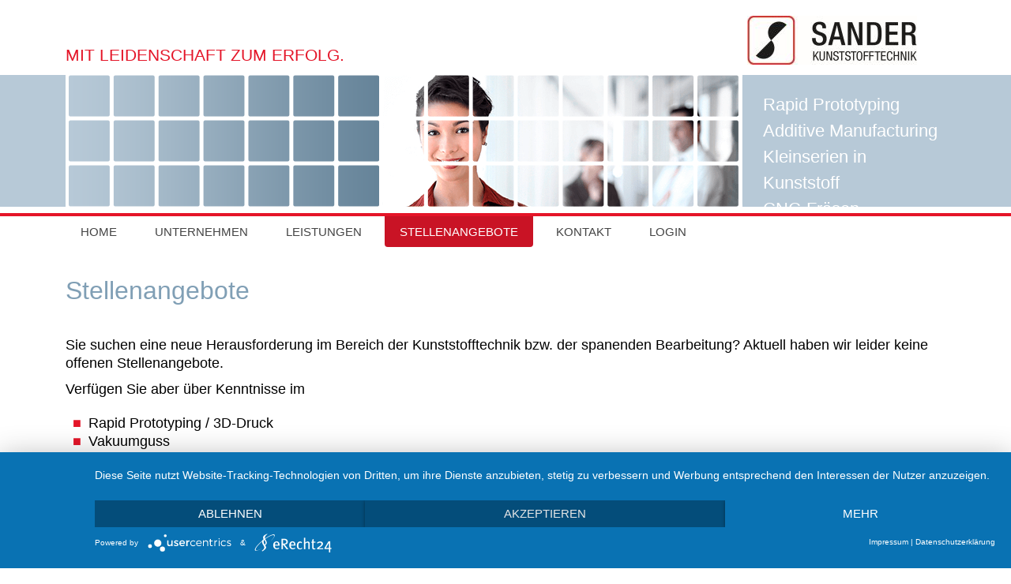

--- FILE ---
content_type: text/html; charset=utf-8
request_url: https://sander-kunststofftechnik.de/Aktuelles/Stellenangebote-FAKUMA_2020_verschoben.html
body_size: 4637
content:
<!DOCTYPE html>
<html lang="de">
<head>
	<meta name="keywords" content="" />
	<meta name="Description" content="" />

<meta charset="utf-8">
<meta name="viewport" content="width=device-width, minimum-scale=1.0, initial-scale=1.0, user-scalable=0, shrink-to-fit=no" />

<link rel="preconnect" href="//privacy-proxy.usercentrics.eu">
<link rel="preload" href="//privacy-proxy.usercentrics.eu/latest/uc-block.bundle.js" as="script">

<title>Stellenangebote :: michael sander kunststofftechnik gmbh</title>

<script type="application/javascript" src="https://app.usercentrics.eu/latest/main.js" id="0yT-Z1WPj"></script> 
<script type="application/javascript" src="https://privacy-proxy.usercentrics.eu/latest/uc-block.bundle.js"></script>

<link href="/tpl/scss/style.css?t=20221121" rel="stylesheet">
<link rel="icon" type="image/png" href="/tpl/images/favicon.png">

<script src="//use.typekit.net/kdd0fuk.js" type="text/plain" data-usercentrics="Adobe Typekit"></script>
<script type="text/plain" data-usercentrics="Adobe Typekit">try {Typekit.load();} catch (e) {}</script>	
	
<!-- Google ReCaptcha -->
<script type="text/plain" data-usercentrics="reCAPTCHA" src="https://www.google.com/recaptcha/api.js?onload=onloadCallback&render=explicit" async defer></script>
<!-- Google ReCaptcha ENDE -->

<style>
.btn-primary:not(:disabled):not(.disabled).active, .btn-primary:not(:disabled):not(.disabled):active, .show > .btn-primary.dropdown-toggle {
  color: #fff;
  background-color: #0062cc;
  border-color: #005cbf;
}
.btn:not(:disabled):not(.disabled).active, .btn:not(:disabled):not(.disabled):active {
  background-image: none;
}
.btn:not(:disabled):not(.disabled) {
  cursor: pointer;
}
.btn-group-lg > .btn, .btn-lg {
  padding: .5rem 1rem;
  font-size: 1.25rem;
  line-height: 1.5;
  border-radius: .3rem;
}
.btn-primary {
  color: #fff;
  background-color: #007bff;
  border-color: #007bff;
}
.btn-danger {
  color: #fff;
  background-color: #dc3545;
  border-color: #dc3545;
}
.btn {
  display: inline-block;
  font-weight: 400;
  text-align: center;
  white-space: nowrap;
  vertical-align: middle;
  -webkit-user-select: none;
  -moz-user-select: none;
  -ms-user-select: none;
  user-select: none;
  border: 1px solid transparent;
    border-top-color: transparent;
    border-right-color: transparent;
    border-bottom-color: transparent;
    border-left-color: transparent;
  padding: .375rem .75rem;
  font-size: 1rem;
  line-height: 1.5;
  border-radius: .25rem;
  transition: color .15s ease-in-out,background-color .15s ease-in-out,border-color .15s ease-in-out,box-shadow .15s ease-in-out;
}	
	
</style>
</head>
<body class="current-menu-3 ">
        <header>
            <div class="helper">
                <a id="mobiNav"></a>
                <a href="/" id="logo"><img src="/tpl/images/sander_Logo_2020_215x62px.jpg" alt="Sander Kunststofftechnik" /></a>



                <div id="slogan">

                    Mit Leidenschaft zum Erfolg.

                </div>

            </div>



        </header>



        <section id="headBanner">

            <div class="wrapper">

                <div class="helper">

                    <aside class="headText">

                        Rapid Prototyping<br />

                        Additive Manufacturing<br />

                        Kleinserien in Kunststoff<br />

                        CNC-Fräsen

                    </aside>

                    <div id="headImgWrapper">

                        <div class="element inhalt"><p><img alt="" src="/dateien/KopfBilder/Stellen.png" /></p>  </div>

                    </div>

                </div>

            </div>

        </section>



        <nav id="main">

            <div class="helper">

                <div class="element mainelement menu"><ul><li id="node47"><div class="element menuepunkte"><a href="/index.html">Home</a></div></li><li id="node1"><div class="element menuepunkte"><a href="/News.html">Unternehmen</a></div><ul><li id="node26"><div class="element menuepunkte"><a href="/News.html">News</a></div></li><li id="node11"><div class="element menuepunkte"><a href="/Philosophie.html">Philosophie</a></div></li><li id="node48"><div class="element menuepunkte"><a href="/Unternehmensleitbild.html">Unternehmensleitbild</a></div></li><li id="node12"><div class="element menuepunkte"><a href="/Historie.html">Historie</a></div></li><li id="node13"><div class="element menuepunkte"><a href="/Geheimhaltung.html">Geheimhaltung</a></div></li><li id="node14"><div class="element menuepunkte"><a href="/Umweltschutz.html">Umweltschutz</a></div></li><li id="node15"><div class="element menuepunkte"><a href="/Referenzen.html">Referenzen</a></div></li><li id="node16"><div class="element menuepunkte"><a href="/AGB.html">AGB</a></div></li></ul></li><li id="node2"><div class="element menuepunkte"><a href="/Leistungen.html">Leistungen</a></div><ul><li id="node50"><div class="element menuepunkte"><a href="/Leistungsspektrum.html">Leistungsspektrum</a></div></li><li id="node17"><div class="element menuepunkte"><a href="/Rapid_Prototyping.html">Rapid Prototyping</a></div><ul><li id="node56"><div class="element menuepunkte"><a href="/einfu_hrung.html">Einführung</a></div></li><li id="node57"><div class="element menuepunkte"><a href="/stereolithographie.html">Stereolithographie</a></div></li><li id="node58"><div class="element menuepunkte"><a href="/lasersintern_kunststoff.html">Lasersintern Kunststoff</a></div></li></ul></li><li id="node59"><div class="element menuepunkte"><a href="/prototypen_muster.html">Prototypen und Muster</a></div><ul><li id="node18"><div class="element menuepunkte"><a href="/Vakuumguss.html">Vakuumguss Prototypen</a></div></li><li id="node22"><div class="element menuepunkte"><a href="/prototypen_Spritzguss.html">Prototypen-Spritzguss</a></div></li></ul></li><li id="node19"><div class="element menuepunkte"><a href="/Kleinserienfertigung.html">Kleinserien</a></div><ul><li id="node49"><div class="element menuepunkte"><a href="/additive_manufacturing.html">Rapid Manufacturing</a></div></li><li id="node60"><div class="element menuepunkte"><a href="/vakuumguss2.html">Vakuumguss</a></div></li><li id="node61"><div class="element menuepunkte"><a href="/kleinserien_spritzguss.html">Kleinserien-Spritzguss</a></div></li></ul></li><li id="node45"><div class="element menuepunkte"><a href="/cnc_fraesen.html">CNC-5-Achs-Fräsen</a></div></li><li id="node71"><div class="element menuepunkte"><a href="/Drahterodieren.html">Drahterodieren</a></div></li><li id="node62"><div class="element menuepunkte"><a href="/oberfla_chentechnik.html">Oberflächenveredelung</a></div></li><li id="node20"><div class="element menuepunkte"><a href="/3D_Messen.html">3D-Messen</a></div></li><li id="node69"><div class="element menuepunkte"><a href="/downloads2.html">Downloads</a></div></li></ul></li><li id="node3" class="active"><div class="element menuepunkte"><a href="/Stellenangebote.html" class="active">Stellenangebote</a><ul><li><a href="/Aktuelles/Stellenangebote-Das_war_die_Rapid_World_2010.html">Das war die Rapid World 2010</a></li><li><a href="/Aktuelles/Stellenangebote-Rapid_World_2010.html">Rapid World 2010</a></li><li><a href="/Aktuelles/Stellenangebote-Jahr_2010.html">Jahr 2010</a></li><li><a href="/Aktuelles/Stellenangebote-Das_war_die_FAKUMA_2009.html">Das war die FAKUMA 2009</a></li><li><a href="/Aktuelles/Stellenangebote-FAKUMA_2009.html">FAKUMA 2009</a></li><li><a href="/Aktuelles/Stellenangebote-Zuliefermesse_Z_2017_Leipzig.html">Zuliefermesse Z 2017 Leipzig</a></li><li><a href="/Aktuelles/Stellenangebote-Rapid_Tech_2009.html">Rapid Tech 2009</a></li><li><a href="/Aktuelles/Stellenangebote-Neues_STL_Material_fuer_Funktionsmuster.html">Neues STL-Material für Funktionsmuster</a></li><li><a href="/Aktuelles/Stellenangebote-4_Tagung.html">4. Tagung </a></li><li><a href="/Aktuelles/Stellenangebote-SLS_P395_fuer_Rapid_Prototyping_und_additive_manufacturing.html">SLS P395 für Rapid Prototyping und additive manufacturing</a></li><li><a href="/Aktuelles/Stellenangebote-wfb_2012_Augsburg.html">[wfb] 2012 Augsburg</a></li><li><a href="/Aktuelles/Stellenangebote-FAKUMA_2012.html">FAKUMA 2012</a></li><li><a href="/Aktuelles/Stellenangebote-CNC_5_Achs_Fraesen.html">CNC-5-Achs-Fräsen</a></li><li><a href="/Aktuelles/Stellenangebote-wfb_2013_in_Siegen.html">[wfb] 2013 in Siegen</a></li><li><a href="/Aktuelles/Stellenangebote-FORMIGA_fuer_hoehere_Detailtreue_im_Lasersintern.html">FORMIGA für höhere Detailtreue im Lasersintern</a></li><li><a href="/Aktuelles/Stellenangebote-Happy_New_Year.html">Happy New Year</a></li><li><a href="/Aktuelles/Stellenangebote-wfb_2014_in_Augsburg.html">[wfb] 2014 in Augsburg</a></li><li><a href="/Aktuelles/Stellenangebote-Prototypen_eingefaerbt.html">Prototypen eingefärbt</a></li><li><a href="/Aktuelles/Stellenangebote-Moulding_Expo_2015_in_Stuttgart.html">Moulding Expo 2015 in Stuttgart</a></li><li><a href="/Aktuelles/Stellenangebote-Moulding_Expo_Nachlese.html">Moulding Expo Nachlese</a></li><li><a href="/Aktuelles/Stellenangebote-FAKUMA_2015.html">FAKUMA 2015</a></li><li><a href="/Aktuelles/Stellenangebote-Frohe_Weihnacht.html">Frohe Weihnacht ...</a></li><li><a href="/Aktuelles/Stellenangebote-Das_war_die_Zuliefermesse_2017.html">Das war die Zuliefermesse 2017</a></li><li><a href="/Aktuelles/Stellenangebote-Moulding_Expo_2017_in_Stuttgart.html">Moulding Expo 2017 in Stuttgart</a></li><li><a href="/Aktuelles/Stellenangebote-FAKUMA_2017_in_Friedrichshafen.html">FAKUMA 2017 in Friedrichshafen</a></li><li><a href="/Aktuelles/Stellenangebote-FAKUMA_Nachlese.html">FAKUMA Nachlese</a></li><li><a href="/Aktuelles/Stellenangebote-Frohe_Weihnachten.html">Frohe Weihnachten</a></li><li><a href="/Aktuelles/Stellenangebote-30_jaehriges_Firmenjubilaeum.html">30-jähriges Firmenjubiläum</a></li><li><a href="/Aktuelles/Stellenangebote-Messen_2018.html">Messen 2018</a></li><li><a href="/Aktuelles/Stellenangebote-EAM_Nachlese.html">EAM Nachlese</a></li><li><a href="/Aktuelles/Stellenangebote-Frohe_Weihnachten.html">Frohe Weihnachten</a></li><li><a href="/Aktuelles/Stellenangebote-Zuliefermesse_Z_2019_Leipzig.html">Zuliefermesse Z 2019 Leipzig</a></li><li><a href="/Aktuelles/Stellenangebote-Neues_CNC_5_Achs_Fraeszentrum.html">Neues CNC-5-Achs-Fräszentrum</a></li><li><a href="/Aktuelles/Stellenangebote-Moulding_Expo_2019_in_Stuttgart.html">Moulding Expo 2019 in Stuttgart</a></li><li><a href="/Aktuelles/Stellenangebote-Neue_E_Ladesaeule.html">Neue E-Ladesäule</a></li><li><a href="/Aktuelles/Stellenangebote-EXPERIENCE_ADDITIVE_MANUFACTURING_in_Augsburg.html">EXPERIENCE ADDITIVE MANUFACTURING in Augsburg</a></li><li><a href="/Aktuelles/Stellenangebote-Messen_2020.html">Messen 2020</a></li><li><a href="/Aktuelles/Stellenangebote-Covid_19_April_Info.html">Covid-19 April-Info</a></li><li><a href="/Aktuelles/Stellenangebote-Schutzmaskenmodule_additiv_hergestellt.html">Schutzmaskenmodule, additiv hergestellt</a></li><li><a href="/Aktuelles/Stellenangebote-Nominierung_fuer_den_Grossen_Preis_des_Mittelstandes.html">Nominierung für den Großen Preis des Mittelstandes</a></li><li><a href="/Aktuelles/Stellenangebote-Covid_19_Update.html">Covid-19-Update</a></li><li><a href="/Aktuelles/Stellenangebote-Update_zur_Nominierung_fuer_den_Grossen_Preis_des_Mittelstandes.html">Update zur Nominierung für den Großen Preis des Mittelstandes</a></li><li><a href="/Aktuelles/Stellenangebote-FAKUMA_2020.html">FAKUMA 2020</a></li><li><a href="/Aktuelles/Stellenangebote-EXPERIENCE_ADDITIVE_MANUFACTURING_2020.html">EXPERIENCE ADDITIVE MANUFACTURING 2020</a></li><li><a href="/Aktuelles/Stellenangebote-Guetesiegel_Innovativ_durch_Forschung_verliehen.html">Gütesiegel "Innovativ durch Forschung" verliehen</a></li><li><a href="/Aktuelles/Stellenangebote-FAKUMA_2020_verschoben.html">FAKUMA 2020 verschoben</a></li><li><a href="/Aktuelles/Stellenangebote-Frohe_Weihnachten.html">Frohe Weihnachten!</a></li><li><a href="/Aktuelles/Stellenangebote-Innovation_als_Basis_fuer_die_Zukunft.html">Innovation als Basis für die Zukunft</a></li><li><a href="/Aktuelles/Stellenangebote-FAKUMA_2021.html">FAKUMA 2021</a></li><li><a href="/Aktuelles/Stellenangebote-Erweiterung_der_Produktionskapazitaeten_im_Lasersintern.html">Erweiterung der Produktionskapazitäten im Lasersintern </a></li><li><a href="/Aktuelles/Stellenangebote-FAKUMA_2021_live_in_Friedrichshafen.html">FAKUMA 2021 live in Friedrichshafen</a></li><li><a href="/Aktuelles/Stellenangebote-Rapid_Tech_3D_findet_wieder_als_Praesenzmesse_statt.html">Rapid.Tech 3D findet wieder als Präsenzmesse statt</a></li><li><a href="/Aktuelles/Stellenangebote-Start_unseres_Webshops.html">Start unseres Webshops</a></li><li><a href="/Aktuelles/Stellenangebote-Hinweis_zu_Lieferzeiten_vor_und_nach_den_Feiertagen.html">Hinweis zu Lieferzeiten vor und nach den Feiertagen</a></li><li><a href="/Aktuelles/Stellenangebote-Zuliefermesse_Z_2023_in_Leipzig.html">Zuliefermesse Z 2023 in Leipzig</a></li><li><a href="/Aktuelles/Stellenangebote-FAKUMA_2023.html">FAKUMA 2023</a></li><li><a href="/Aktuelles/Stellenangebote-Zertifizierung_nach_ISO_9001.html">Zertifizierung nach ISO 9001</a></li><li><a href="/Aktuelles/Stellenangebote-6_Thementreff_Additive_Fertigung_im_Mittelstand.html">6. Thementreff Additive Fertigung im Mittelstand</a></li><li><a href="/Aktuelles/Stellenangebote-Der_6_Thementreff_Additive_Fertigung_im_Mittelstand_war_ein_voller_Erfolg.html">Der 6. Thementreff Additive Fertigung im Mittelstand war ein voller Erfolg!</a></li><li><a href="/Aktuelles/Stellenangebote-Zuliefermesse_Z_2025_in_Leipzig.html">Zuliefermesse Z 2025 in Leipzig</a></li><li><a href="/Aktuelles/Stellenangebote-Zuliefermesse_2025_Nachlese.html">Zuliefermesse 2025 Nachlese</a></li><li><a href="/Aktuelles/Stellenangebote-Kuteno_2025_in_Bad_Salzuflen.html">Kuteno 2025 in Bad Salzuflen</a></li><li><a href="/Aktuelles/Stellenangebote-Nur_noch_wenige_Tage_bis_zur_KUTENO_2025.html">Nur noch wenige Tage bis zur KUTENO 2025</a></li><li><a href="/Aktuelles/Stellenangebote-KUTENO_2025_Nachlese.html">KUTENO 2025 Nachlese</a></li><li><a href="/Aktuelles/Stellenangebote-Internationale_Maschinenbaumesse_MSV_in_Brno.html">Internationale Maschinenbaumesse MSV in Brno</a></li></ul></div></li><li id="node51"><div class="element menuepunkte"><a href="/Kontakt.html">Kontakt</a></div><ul><li id="node4"><div class="element menuepunkte"><a href="/Kontakt.html">Kontakt</a></div></li><li id="node7"><div class="element menuepunkte"><a href="/Impressum.html">Impressum</a></div></li><li id="node70"><div class="element menuepunkte"><a href="/datenschutz.html">Datenschutz</a></div></li><li id="node6"><div class="element menuepunkte"><a href="/Sitemap.html">Sitemap</a></div></li></ul></li><li id="node5"><div class="element menuepunkte"><a href="/Login.html">Login</a></div></li></ul></div>

            </div>

        </nav>



        <div id="main">



            <div class="helper ">

                <div id="content" class="clearfix">

                    <div class="element mainelement container"><div class="element inhalt"><h1>Stellenangebote</h1>    <p>Sie suchen eine neue Herausforderung im Bereich der Kunststofftechnik bzw. der spanenden Bearbeitung? Aktuell haben wir leider keine offenen Stellenangebote.</p>    <p>Verf&uuml;gen Sie aber &uuml;ber Kenntnisse im</p>    <ul>  	<li>Rapid Prototyping / 3D-Druck</li>  	<li>Vakuumguss</li>  	<li>CNC-5-Achs-Fr&auml;sen</li>  </ul>    <p>und Sie wollen gern Teil eines engagierten und flexiblen Teams werden, so k&ouml;nnen Sie sich gern mit einer Kurzbewerbung per E-Mail an <a href="mailto:info@sander-kunststofftechnik.de">info@sander-kunststofftechnik.de</a> vorstellen. Ihr Ansprechpartner ist Herr Michael Piltz.</p>  </div></div>

                </div>

            </div>

        </div>



        <footer>



            <div class="helper">

                <div class="splitted col-33 first">

                    <div class="element inhalt"><div class="info" itemscope="" itemtype="http://schema.org/LocalBusiness">  <h3 class="info"><span>Information</span></h3>    <p><span itemprop="name">michael sander kunststofftechnik gmbh</span></p>    <div itemprop="address" itemscope="" itemtype="http://schema.org/PostalAddress">  <p><span itemprop="streetAddress">Pforzheimer Stra&szlig;e 29</span><br />  <span itemprop="postalCode">01189</span> <span itemprop="addressLocality">Dresden</span></p>  </div>    <p>Telefon: <span itemprop="telephone">0351 402906-00</span><br />  Telefax: <span itemprop="faxNumber">0351 402906-29</span></p>    <p>E-Mail: <a href="mailto:info@sander-kunststofftechnik.de"><span itemprop="email">info@sander-kunststofftechnik.de</span></a><br />  Web: <a href="https://sander-kunststofftechnik.de"><span itemprop="url">https://sander-kunststofftechnik.de</span></a></p>    <p><a href="/Impressum.html"><span>Impressum </span></a> | <a href="/Datenschutz.html"><span>Datenschutz</span></a> | <a href="#uc-corner-modal-show"><span>Cookie-Einstellungen</span></a></p>  </div>  </div>

                </div>



                <div class="splitted col-33 clearfix">

                    <div class="element mainelement kontaktFormular"><div id="sessionId" style="display: none">a150509ed07162aec1e81e51fee037c203d98ed6</div><h3 class="kontakt"><span>Schnellkontakt</span></h3>  <form action="/Aktuelles/Stellenangebote-FAKUMA_2020_verschoben.html" method="post" enctype="multipart/form-data" id="kontakt51"><div class="formdiv"><div class="formcontent seitenTitel" id="nrkontakt511"><input type="hidden" name="seitenTitel" value="Stellenangebote" /></div><div class="formcontent formId" id="nrkontakt512"><input type="hidden" name="formId" value="51" /></div><div class="formcontent 116" id="nrkontakt513"><span class="fieldname">Ihr Name*:</span><div class="element formularzeile"><div class="formcontent 116" id="nrkontakt1"><input type="text" placeholder="Ihr Name" name="116" value=""  /></div></div></div><div class="formcontent 117" id="nrkontakt514"><span class="fieldname">Ihre Mailadresse*:</span><div class="element formularzeile"><div class="formcontent 117" id="nrkontakt1"><input type="text"  placeholder="Ihre Mailadresse" name="117" value="" /></div></div></div><div class="formcontent 118" id="nrkontakt515"><span class="fieldname">Was wollen Sie uns mitteilen:</span><div class="element formularzeile"><div class="formcontent 118" id="nrkontakt1"><div><textarea  placeholder="Was wollen Sie uns mitteilen" name="118"></textarea></div></div></div></div></div><div id="recaptcha" class="captcha"><div class="g-recaptcha" data-sitekey="6Lf37S8hAAAAAOvIazg04Swa7zNO5S-JMavQJm0T"></div><span style="color: red"></span></div><div class="submit"><input type="submit" name="submitkontakt51" class="savebutton" value="e" /></div></form></div>

                </div>



                <div class="splitted col-33 last">

                    <div class="element inhalt"><div class="anfahrt">  <h3 class="anfahrt"><span>Anfahrt</span></h3>  <a href="https://www.google.de/maps/place/Michael+Sander+Kunststofftechnik+GmbH/@51.0080799,13.7013366,15z/data=!4m5!3m4!1s0x0:0x89cf04c34e390f94!8m2!3d51.0080799!4d13.7013366&key=AIzaSyAMTvdRsttgIS3cs583qcpTMeqs0C3Dz8E"><img alt="Michael Sander Kunststofftechnik - GmbH Anfahrt (Google Map)" src="https://maps.googleapis.com/maps/api/staticmap?center=Michael+Sander+Kunststofftechnik+GmbH&amp;zoom=10&amp;scale=1&amp;size=300x150&amp;maptype=roadmap&amp;key=AIzaSyB44O12jGNzmJFwYYZFGiqiofDZzjBGBlw&amp;format=png&amp;visual_refresh=true&amp;markers=size:mid%7Ccolor:0xff0000%7Clabel:1%7CMichael+Sander+Kunststofftechnik+GmbH" /></a></div>  </div>

                </div>

                <div style="clear:both"></div>

            </div>
        </footer>

<script src="/tpl/js/jquery-1.9.1.min.js" type="text/javascript"></script>
<script src="/tpl/js/sander.js" type="text/javascript"></script>
<script src="/tpl/js/own.js" type="text/javascript"></script>

</body>
</html>


--- FILE ---
content_type: text/css
request_url: https://sander-kunststofftechnik.de/tpl/scss/style.css?t=20221121
body_size: 5111
content:
/*body::after {
	content: 'Testumgebung';
	position: fixed;
	left: 15px; bottom: -1px;
	background-color: #dc3545!important;
	font-size: 13px;
	color: #fff;
	border: 1px solid #7d0000;
	padding: 8px 13px;
}*/
@font-face {
  font-family: "sander";
  src: url("../fonts/sander.eot");
  src: url("../fonts/sander.eot?#iefix") format("embedded-opentype"), url("../fonts/sander.woff") format("woff"), url("../fonts/sander.ttf") format("truetype"), url("../fonts/sander.svg#sander") format("svg");
  font-weight: normal;
  font-style: normal; }
.icon-list-bullet:before, .icon-location:before, h3.anfahrt span:before, .icon-paper-plane:before, .icon-mail:before, h3.kontakt span:before, .icon-information:before, h3.info span:before, .icon-circle:before, footer h3:before, footer .showMap:before, footer .submit:before, .icon-left-open:before, #leistungSlider .left:before, .icon-right-open:before, #leistungSlider .right:before, .icon-down-open:before, .icon-up-open:before, .icon-open:before, footer .showMap span:before, footer .savebutton {
  font-family: "sander" !important;
  font-style: normal !important;
  font-weight: normal !important;
  font-variant: normal !important;
  text-transform: none !important;
  speak: none;
  line-height: 1;
  -webkit-font-smoothing: antialiased;
  -moz-osx-font-smoothing: grayscale; }

.icon-list-bullet:before {
  content: "b"; }

.icon-location:before, h3.anfahrt span:before {
  content: "d"; }

.icon-paper-plane:before {
  content: "e"; }

.icon-mail:before, h3.kontakt span:before {
  content: "f"; }

.icon-information:before, h3.info span:before {
  content: "g"; }

.icon-circle:before, footer h3:before, footer .showMap:before, footer .submit:before {
  content: "h"; }

.icon-left-open:before, #leistungSlider .left:before {
  content: "a"; }

.icon-right-open:before, #leistungSlider .right:before {
  content: "c"; }

.icon-down-open:before {
  content: "i"; }

.icon-up-open:before {
  content: "j"; }

.icon-open:before, footer .showMap span:before {
  content: "1"; }

/**
 * Eric Meyer's Reset CSS v2.0 (http://meyerweb.com/eric/tools/css/reset/)
 * http://cssreset.com
 */
html, body, div, span, applet, object, iframe,
h1, h2, h3, h4, h5, h6, p, blockquote, pre,
a, abbr, acronym, address, big, cite, code,
del, dfn, em, img, ins, kbd, q, s, samp,
small, strike, strong, sub, sup, tt, var,
b, u, i, center,
dl, dt, dd, ol, ul, li,
fieldset, form, label, legend,
table, caption, tbody, tfoot, thead, tr, th, td,
article, aside, canvas, details, embed,
figure, figcaption, footer, header, hgroup,
menu, nav, output, ruby, section, summary,
time, mark, audio, video {
  margin: 0;
  padding: 0;
  border: 0;
  font-size: 100%;
  font: inherit;
  vertical-align: baseline; }

/* HTML5 display-role reset for older browsers */
article, aside, details, figcaption, figure,
footer, header, hgroup, menu, nav, section {
  display: block; }

body {
  line-height: 1; }

ol, ul {
  list-style: none; }

blockquote, q {
  quotes: none; }

blockquote:before, blockquote:after,
q:before, q:after {
  content: '';
  content: none; }

table {
  border-collapse: collapse;
  border-spacing: 0;
  font-size: 16px; }

nav#main {
  border-top: 4px solid #e51528;
  height: 46px;
  margin: 8px auto 31px auto; }
  @media (min-width: 0) and (max-width: 826px) {
    nav#main {
      top: 75px !important; } }
  nav#main ul {
    list-style: none; }
    nav#main ul li {
      float: left;
      margin-right: 10px; }
      nav#main ul li.nolink ul li a {
        cursor: pointer; }
      nav#main ul li a {
        display: block;
        padding: 10px 15px 10px 15px;
        margin: 0px 4px;
        text-align: center;
        color: #444444;
        text-transform: uppercase;
        font-weight: 500;
        font-size: 15px; }
      nav#main ul li.active, nav#main ul li:hover {
        background-color: #c91325;
        border-bottom-left-radius: 4px;
        border-bottom-right-radius: 4px; }
        nav#main ul li.active a, nav#main ul li:hover a {
          color: #fff; }
      nav#main ul li:hover > ul {
        display: block; }
      nav#main ul li ul {
        display: none;
        background-color: #e41528;
        position: absolute;
        border-radius: 0 0 5px 5px;
        margin-top: -2px;
        padding: 0;
        z-index: 10; }
        nav#main ul li ul li {
          position: relative;
          float: none;
          background: none;
          margin: 0; }
          nav#main ul li ul li a {
            text-align: left;
            color: #fff;
            text-transform: initial;
            cursor: pointer; }
          nav#main ul li ul li:hover {
            background-color: rgba(0, 0, 0, 0.2);
            border-radius: 0; }
            @media (min-width: 827) {
              nav#main ul li ul li:hover > ul {
                display: block; } }
          nav#main ul li ul li ul {
            position: absolute;
            display: none;
            left: 100%;
            top: 2px;
            border-radius: 0 5px 5px 0;
            border-left: 1px solid rgba(0, 0, 0, 0.32); }
            nav#main ul li ul li ul li {
              white-space: nowrap; }
          @media (min-width: 0) and (max-width: 826px) {
            nav#main ul li ul li ul {
              position: relative;
              display: none;
              left: unset;
              top: unset;
              border-radius: 0;
              border: 0; }
              nav#main ul li ul li ul li {
                background-color: #d7e0e5; }
              .active nav#main ul li ul li ul {
                display: block; } }
nav#sub {
  float: left;
  width: 192px;
  padding-right: 38px;
  margin-left: 15px; }
  nav#sub ul {
    list-style: none; }
    nav#sub ul li {
      border-bottom: 1px solid white; }
      nav#sub ul li a {
        padding: 10px 0px;
        display: block;
        width: 100%;
        color: #000; }
        nav#sub ul li a:hover, nav#sub ul li a.active {
          color: #e41528; }
      nav#sub ul li:hover, nav#sub ul li.active {
        list-style: square outside none;
        color: #e41528; }

#mobiNav {
  display: none;
  width: 45px;
  height: 45px;
  float: right;
  background-image: url("/tpl/images/menu-button.svg");
  background-size: contain;
  font-size: 48px;
  margin-top: 17px;
  margin-right: 20px;
  cursor: pointer; }

body {
  font-family: "pragmatica",Verdana, sans-serif;
  font-size: 18px;
  line-height: 1.333;
  font-weight: 200; }

input, textarea {
  font-family: "pragmatica",Verdana, sans-serif; }

ul {
  list-style: square outside none; }

#content ul {
  margin: 20px 0 10px 15px;
  padding-left: 14px;
  list-style: none; }
#content ul li:before {
  color: #e41528;
  content: '\25A0';
  position: absolute;
  /*left: -7px;*/
  margin-left: -20px; }

p {
  margin-bottom: 10px; }

a {
  text-decoration: none;
  color: #e41528; }
  a img {
    border: none; }

h1 {
  color: #809fb5;
  margin: 0 0 40px 0;
  font-size: 32px;
  line-height: 1.12;
  font-weight: 100; }

h2 {
  color: #809fb5;
  font-size: 24px;
  line-height: 1.12;
  font-weight: 100;
  margin: 25px 0 10px 0; }

h3 {
  color: #809fb5;
  font-size: 1em;
  line-height: 1.12;
  font-weight: 100;
  margin: 5px 0 2px 0; }

textarea {
  width: 400px;
  height: 200px; }

#main .kontaktFormular form {
  margin-bottom: 20px; }
  #main .kontaktFormular form .formcontent {
    clear: both;
    margin-bottom: 10px; }
    #main .kontaktFormular form .formcontent .fieldname {
      padding-top: 3px;
      display: block;
      float: left;
      width: 20%; }
      @media (min-width: 0) and (max-width: 826px) {
        #main .kontaktFormular form .formcontent .fieldname {
          display: block;
          width: 100%; } }
    #main .kontaktFormular form .formcontent .formularzeile {
      float: left;
      width: 78%; }
      @media (min-width: 0) and (max-width: 826px) {
        #main .kontaktFormular form .formcontent .formularzeile {
          display: block;
          width: 100%; } }
    #main .kontaktFormular form .formcontent input[type="text"] {
      width: 390px;
      padding: 5px 10px;
      border: 1px solid #e8e8e8;
      border-radius: 3px;
      background-color: transparent;
      font-size: 14px;
      line-height: 18px;
      -webkit-appearance: none;
      -moz-appearance: none;
      -ms-appearance: none;
      -o-appearance: none;
      appearance: none;
      outline: none;
      box-sizing: border-box; }
      #main .kontaktFormular form .formcontent input[type="text"]:hover {
        box-shadow: 0 1px 1px 0 rgba(0, 0, 0, 0.1); }
      @media (min-width: 0) and (max-width: 826px) {
        #main .kontaktFormular form .formcontent input[type="text"] {
          display: block;
          width: 100%; } }
    #main .kontaktFormular form .formcontent .radio {
      border: none;
      background-color: white;
      outline: none; }
    #main .kontaktFormular form .formcontent label.radio {
      padding-right: 20px;
      border: none;
      background-color: transparent; }
    #main .kontaktFormular form .formcontent select {
      position: relative;
      -webkit-appearance: none;
      -moz-appearance: none;
      -ms-appearance: none;
      -o-appearance: none;
      appearance: none;
      border: 1px solid #e8e8e8;
      border-radius: 3px;
      padding: 5px 10px;
      font-size: 14px;
      line-height: 18px;
      width: 130px;
      background-color: white;
      background-image: url("../images/arrow-down.svg");
      background-position: right 7px center;
      background-size: 12px;
      background-repeat: no-repeat;
      cursor: pointer; }
      #main .kontaktFormular form .formcontent select:hover {
        box-shadow: 0 1px 1px 0 rgba(0, 0, 0, 0.1); }
      @media (min-width: 0) and (max-width: 826px) {
        #main .kontaktFormular form .formcontent select {
          display: block;
          width: 100%; } }
    #main .kontaktFormular form .formcontent textarea {
      width: 390px;
      height: 150px;
      min-width: 300px;
      padding: 5px 10px;
      border: 1px solid #e8e8e8;
      border-radius: 3px;
      background-color: transparent;
      font-size: 14px;
      line-height: 18px;
      -webkit-appearance: none;
      -moz-appearance: none;
      -ms-appearance: none;
      -o-appearance: none;
      appearance: none;
      outline: none;
      box-sizing: border-box; }
      #main .kontaktFormular form .formcontent textarea:hover {
        box-shadow: 0 1px 1px 0 rgba(0, 0, 0, 0.1); }
      @media (min-width: 0) and (max-width: 826px) {
        #main .kontaktFormular form .formcontent textarea {
          display: block;
          width: 100%; } }
    #main .kontaktFormular form .formcontent input[type="file"] {
      display: block;
      margin: 10px 0 20px; }
    #main .kontaktFormular form .formcontent .formerror {
      color: #ffaec1 !important; }
  #main .kontaktFormular form .submit {
    padding-left: 20%; }
    @media (min-width: 0) and (max-width: 826px) {
      #main .kontaktFormular form .submit {
        padding-left: 0; } }
    #main .kontaktFormular form .submit input[type="submit"] {
      width: 390px;
      margin: .4em 0;
      padding: 9px 14px;
      border: 0;
      background: #e1e1e1;
      text-decoration: none;
      font-size: 14px;
      color: #666;
      cursor: pointer;
      -webkit-transition-property: background;
      transition-property: background;
      -webkit-transition-duration: 0.3s;
      transition-duration: 0.3s;
      box-shadow: inset 0 0 0 4px #e1e1e1, 0 0 1px rgba(0, 0, 0, 0);
      -webkit-appearance: none;
      -moz-appearance: none;
      -ms-appearance: none;
      -o-appearance: none;
      appearance: none;
      outline: none; }
      #main .kontaktFormular form .submit input[type="submit"]:hover {
        background: none; }
      @media (min-width: 0) and (max-width: 826px) {
        #main .kontaktFormular form .submit input[type="submit"] {
          display: block;
          width: 100%; } }

#recaptcha {
  clear: both; }

/*ENDE*/
#main {
  clear: both;
  margin-top: 22px; }
  #main #content {
    max-width: 1114px;
    /*float: left;*/
    margin: 0 0 36px 0; }
    #main #content.start {
      /*width: 660px;*/
      margin: 30px auto 90px auto;
      /*margin: 30px 0 50px 0;*/
      float: none; }

/*@include breakpoint(menu){
    #sub{
        display: none;
    }
};*/
@media (min-width: 0) and (max-width: 826px) {
  /*    #sub{
          display: none;
      }*/
  body #slogan {
    display: none; }
  body header a#logo {
    float: left;
    margin-left: 20px; }
    body header a#logo img {
      width: 150px; }
  body #mobiNav {
    display: block; }
  body nav#main {
    position: absolute;
    z-index: 50;
    top: 65px;
    right: 0;
    width: 100%;
    background: #fff;
    display: none; }
    body nav#main ul {
      width: 100%;
      padding: 0;
      margin: 0;
      height: auto; }
      body nav#main ul li {
        width: 100%;
        background: #e41528;
        padding: 0;
        display: list-item;
        cursor: pointer; }
        body nav#main ul li a {
          margin-left: 11px;
          padding: 10px 0;
          color: #fff;
          text-align: left; }
          body nav#main ul li a:before {
            font-family: "sander" !important;
            font-style: normal !important;
            font-weight: normal !important;
            font-variant: normal !important;
            text-transform: none !important;
            speak: none;
            line-height: 1;
            -webkit-font-smoothing: antialiased;
            -moz-osx-font-smoothing: grayscale;
            content: 'i';
            transform: rotate(-90deg);
            position: relative;
            top: 3px;
            margin-right: 15px;
            float: right; }
          body nav#main ul li a.active:before {
            content: ''; }
        body nav#main ul li.nolink a:before {
          content: 'i';
          transform: rotate(0deg); }
        body nav#main ul li.nolink.active a:before {
          content: 'i';
          transform: rotate(-180deg); }
        body nav#main ul li:hover ul {
          display: none; }
        body nav#main ul li.active {
          border-bottom-left-radius: 0;
          border-bottom-right-radius: 0; }
          body nav#main ul li.active li a {
            color: #000; }
        body nav#main ul li ul {
          background: #fff;
          position: static;
          border-radius: 0 0 0 0; }
          body nav#main ul li ul li {
            background: #fff;
            list-style: square inside none;
            /*paddingleft: 20px;*/
            padding: 0;
            /*padding: 0;*/ }
            body nav#main ul li ul li a {
              padding-left: 35px;
              color: #000; }
              body nav#main ul li ul li a:before {
                content: 'i';
                transform: rotate(-90deg) !important; }
              body nav#main ul li ul li a.active:before {
                content: 'i';
                transform: rotate(-180deg) !important; }
              body nav#main ul li ul li a:hover, body nav#main ul li ul li a.active {
                color: #e41528;
                background: none; }
            body nav#main ul li ul li:hover, body nav#main ul li ul li.active {
              color: #e41528;
              /*                            a{
                                              padding-left: 17px;
                                          }*/
              /*list-style: square inside none;*/ }
            body nav#main ul li ul li.active {
              background-color: transparent;
              border-bottom-left-radius: 0;
              border-bottom-right-radius: 0; }
              body nav#main ul li ul li.active a {
                color: #e41528; }
        body nav#main ul li.active > ul {
          display: block; } }
footer {
  color: #fff;
  clear: both;
  background: #5e7d93;
  font-size: 14px;
  min-height: 50px;
  line-height: 1.3em;
  padding: 48px; }
  @media (min-width: 0) and (max-width: 826px) {
    footer {
      padding: 20px 10px; } }
  footer a {
    color: #fff; }
  footer h3, footer .showMap {
    margin-bottom: 30px;
    font-size: 18px; }
    footer h3:before, footer .showMap:before {
      font-size: 36px;
      vertical-align: middle; }
    footer h3 span, footer .showMap span {
      margin-left: -13px; }
      footer h3 span:before, footer .showMap span:before {
        color: #5e7d93;
        position: relative;
        left: -14px;
        vertical-align: middle; }
  footer .map {
    display: block;
    margin-top: 54px; }
  footer .showMap {
    display: block;
    float: right;
    position: relative;
    top: -40px;
    left: 65px; }
  footer .splitted {
    border-right: 1px solid #fff;
     height: 430px; 
     height: auto; 
    }
    footer .splitted.last {
      border-right: none; }
      footer .splitted.last .element {
        padding: 0 0 0 50px; }
    footer .splitted .element {
      padding: 0 50px; }
      footer .splitted .element .element {
        padding: 0; }
    footer .splitted.first .element {
      padding: 0 50px 0 0; }
  footer .fieldname {
    display: none; }
  footer input, footer textarea {
    width: 220px;
    box-sizing: border-box;
    margin-bottom: 10px; }
  footer .submit {
    /*float: right;*/
    font-size: 36px;
    /*margin: -60px 0 0 0;*/
    width: 36px;
    position: relative;
    top: -60px;
    left: 230px; }
    footer .submit:before {
      vertical-align: middle; }
  footer .savebutton {
    background: none;
    /*float: right;*/
    color: #5e7d93;
    content: 'f';
    border: none;
    font-size: 24px;
    vertical-align: middle;
    width: 36px;
    margin: 0 0 0 -37px;
    cursor: pointer; }
  footer textarea {
    height: 91px; }

h3.info span:before {
  left: -15px; }

/*h3.kontakt span{
    @extend .icon-mail;    
}*/
h3.kontakt span {
  margin-left: -18px; }
  h3.kontakt span:before {
    font-size: 24px;
    left: -12px; }

h3.anfahrt span {
  margin-left: -18px; }
  h3.anfahrt span:before {
    font-size: 24px;
    left: -12px; }

@media (min-width: 0) and (max-width: 826px) {
  .respImg {
    width: 100% !important; } }
@media (min-width: 0) and (max-width: 826px) {
  body .headText {
    display: none; }
  body #headBanner #headImgWrapper p img {
    margin-right: 44px; }
  body .tile.box {
    display: none; } }
@media (min-width: 0) and (max-width: 1170px) {
  body footer .submit {
    position: static;
    float: right; }
  body footer input, body footer textarea {
    width: 100%; }
  body footer .splitted img {
    width: 100%; } }
@media (min-width: 0) and (max-width: 826px) {
  body #content {
    padding: 0 20px; }
  body footer .splitted {
    border: none;
    float: none;
    height: auto; }
    body footer .splitted .element {
      padding: 0 20px; }
    body footer .splitted.first .element {
      padding: 0 20px; }
    body footer .splitted.last .element {
      padding: 0 20px; }
  body #slogan {
    margin-left: 20px; } }
.wf-loading body {
  visibility: hidden; }

.wf-active body {
  visibility: visible; }

.start .leftCol {
  width: 200px;
  float: left; }
  .start .leftCol .tile {
    margin: 12px 0; }
  .start .leftCol img {
    display: block; }
.start .startcontent {
  margin-left: 18px;
  float: left;
  max-width: 896px;
  color: #809fb5; }
  .start .startcontent h1 {
    font-size: 47px; }
  .start .startcontent p, .start .startcontent h1 {
    margin-bottom: 30px; }
.start .startBottom {
  clear: both; }
  .start .startBottom .tile {
    float: left;
    margin-right: 12px; }

.tile {
  /*margin: 0 (207px - $tileSize)/2;*/
  width: 200px;
  height: 200px;
  background: #809fb5;
  border-radius: 5px;
  color: #fff; }

#leistungSlider {
  width: 690px;
  height: 150px;
  background-color: #5e7d93;
  position: relative;
  margin-right: 0;
  padding: 25px 0; }
  #leistungSlider h2 {
    margin: 0;
    padding-left: 24px;
    font-size: 18px;
    /*font-style: italic;*/
    color: #fff; }
  #leistungSlider .text {
    font-size: 30px;
    text-align: center;
    padding-top: 100px; }
    #leistungSlider .text a {
      color: inherit; }
  #leistungSlider .leistung {
    display: none;
    position: relative;
    overflow: visible !important; }
    #leistungSlider .leistung .bild {
      float: right;
      position: absolute;
      top: -200px;
      right: 0;
      height: 386px;
      width: 382px;
      overflow: hidden; }
  #leistungSlider .left, #leistungSlider .right {
    position: absolute;
    bottom: 4px;
    font-size: 38px;
    z-index: 9;
    cursor: pointer; }
  #leistungSlider .left {
    left: 7px; }
  #leistungSlider .right {
    right: 7px; }

@media (min-width: 0) and (max-width: 1170px) {
  #leistungSlider {
    width: 100%;
    margin-top: 20px; } }
@media (min-width: 0) and (max-width: 826px) {
  #leistungSlider {
    display: none; }

  .start .startcontent {
    margin-left: 0; }

  .start .leftCol {
    display: none; } }
.news {
  margin-bottom: 30px; }

.imagegrid img {
  margin: 10px 10px 0 0; }

@font-face {
  font-family: 'fontello';
  src: url("/tpl/fonts/fontello.eot?85536455");
  src: url("/tpl/fonts/fontello.eot?85536455#iefix") format("embedded-opentype"), url("/tpl/fonts/fontello.woff2?85536455") format("woff2"), url("/tpl/fonts/fontello.woff?85536455") format("woff"), url("/tpl/fonts/fontello.ttf?85536455") format("truetype"), url("/tpl/fonts/fontello.svg?85536455#fontello") format("svg");
  font-weight: normal;
  font-style: normal; }
.clearfix:after {
  content: ".";
  clear: both;
  display: block;
  visibility: hidden;
  height: 0px; }

.splitted {
  float: left;
  /*TEST*/ }
  .splitted.right-50, .splitted.left-50 {
    width: 50%; }
  .splitted.right-30, .splitted.left-30 {
    width: 30%; }
  .splitted.right-40, .splitted.left-40 {
    width: 40%; }
  .splitted.right-60, .splitted.left-60 {
    width: 60%; }
  .splitted.left-70, .splitted.right-70 {
    width: 70%; }
  .splitted.col-33 {
    width: 33%;
    min-height: 100px; }
  @media (min-width: 0) and (max-width: 826px) {
    .splitted {
      width: 100% !important; } }

body {
  margin: 0;
  padding: 0; }

.helper {
  max-width: 1114px;
  margin: 0 auto;
  padding: 0 20px; }
  @media (min-width: 0) and (max-width: 826px) {
    .helper {
      padding: 0px !important; } }

#recaptcha {
  margin: 10px 10px 15px 20%; }
  @media (min-width: 0) and (max-width: 826px) {
    #recaptcha {
      margin: 10px 0 15px 0; } }

.accepted {
  color: #308830;
  margin: 30px 0;
  display: block; }

header {
  height: 95px; }
  @media (min-width: 0) and (max-width: 826px) {
    header {
      height: 80px !important;
      margin-bottom: 6px;
      background-color: #eef3f7; } }
  header #logo {
    margin: 20px 36px 0 0;
    float: right; }
  header #slogan {
    /*width: 259px;*/
    /*height: 16px;*/
    margin-top: 56px;
    float: left;
    color: #e41528;
    font-size: 21px;
    font-weight: 300;
    text-transform: uppercase; }

#headBanner {
  background-color: #b7c9d7;
  width: 100%;
  height: 167px;
  position: relative;
  overflow: hidden; }
  #headBanner .wrapper {
    position: absolute;
    left: 0;
    right: 0;
    margin: auto; }
    #headBanner .wrapper .helper {
      /*margin: auto;*/
      /*max-width: 1114px;*/
      max-width: 1114px;
      /*max-width: 1114px - 211px;*/
      /*padding-right: 211px;*/
      /*background: url(/tpl/images/headText.png) top right no-repeat;*/
      /*background: url(/tpl/images/Rapid_Prototyping.png) no-repeat;*/
      /*background-position: 50px right;*/ }
      #headBanner .wrapper .helper .headText {
        float: right;
        width: 231px;
        /*width: 211px;*/
        color: #fff;
        line-height: 1.5;
        font-size: 22px;
        padding: 21px 0 0 0; }
  #headBanner #headImgWrapper {
    max-width: 902px;
    height: 168px;
    background: url(/tpl/images/headBoxes.png) top left no-repeat;
    background-position: right 448px top; }
    #headBanner #headImgWrapper p {
      margin: 0;
      padding: 0; }
      #headBanner #headImgWrapper p img {
        /*margin-top: -3px;*/
        /*margin-left: 398px;*/
        float: right;
        /*margin-right: 45px;*/
        margin-right: 26px; }

#main #content .itext {
  display: inline-block;
  margin: 0 5px 15px;
  vertical-align: top; }
  #main #content .itext figure img {
    border: 2px solid #93adbd;
    border-radius: 10px; }
  #main #content .itext figure figcaption {
    max-width: 200px;
    margin-top: 3px;
    font-size: 75%;
    color: #809fb5; }

#mainContent {
  clear: both; }
  #mainContent #content {
    /*max-width: 608px;*/
    max-width: 1114px;
    float: left;
    margin: 0 0 50px 30px; }
    #mainContent #content.start {
      /*width: 660px;*/
      margin: 30px auto 90px auto;
      /*margin: 30px 0 50px 0;*/
      float: none; }

#footer {
  clear: both;
  background: #5e7d93;
  height: 130px;
  top: 60px;
  position: relative;
  color: #fff;
  /*border-radius: 4px;*/
  -webkit-border-radius: 4px;
  -moz-border-radius: 4px;
  border-radius: 4px; }
  #footer .left, #footer .right {
    width: 8px;
    height: 16px;
    position: relative;
    top: 42px;
    cursor: pointer; }
  #footer .left {
    float: left;
    left: -20px;
    background: url("/tpl/images/box_left.png"); }
  #footer .right {
    float: right;
    left: 20px;
    background: url("/tpl/images/box_right.png"); }
  #footer #footerContent {
    color: #ededed;
    text-align: center;
    font-size: 10px;
    position: relative;
    top: -45px; }

#shadow {
  height: 45px;
  background: url(/tpl/images/box_shadow.png) top center no-repeat; }

.pages {
  text-align: center;
  margin: 0 auto;
  width: 400px;
  clear: both; }
  .pages .seite, .pages .seiteact {
    width: 24px;
    height: 23px;
    float: left;
    color: #000;
    text-align: center;
    padding-top: 1px; }

.pages .seite.seiteact, .pages .seiteact.seiteact {
      background-color: #e41528;
      color: #fff;
      border-radius: 5px; }



form#kontakt51 > div#recaptcha.captcha {
	margin-left:0px;
	display:block;
	clear:both;
	
}

footer .submit {
  float: right;
  font-size: 36px;
  margin: 5px 0 0 0;
  width: 36px;
  position: relative;
  top: 0px;
  left: 10px;
}

.accepted {
  background-color: #fff;
  padding: 10px 15px;
  font-weight: bold;
}

#uc-btn-open-main-corner-modal {
  display: none;
}


--- FILE ---
content_type: application/javascript
request_url: https://sander-kunststofftechnik.de/tpl/js/own.js
body_size: -49
content:
$(document).ready(function(){
	$("#main .container p img").each(function() {
		var imageAlt = $(this).attr("title");
		var imageSrc= $(this).attr("src");
		var imageClass= $(this).attr("class");
		var imageStyle= $(this).attr("style");
   
    
		if (imageAlt != null) {
				$(this).replaceWith( "<div class='itext'><figure><img src='" + imageSrc + "' alt='" + imageAlt + "' class='" + imageClass +"' style='" + imageStyle +"' ><figcaption>" + imageAlt + "</figcaption></figure></div>");
		}

	});
	
});

--- FILE ---
content_type: application/javascript
request_url: https://sander-kunststofftechnik.de/tpl/js/sander.js
body_size: 2975
content:
(function($,window,document,undefined){var pluginName="cSlider",defaults={contentSelector:".inhalt",addLeftRightNavigation:true,addPageNavigation:true,activeClass:"active",slideEasing:"swing",slideEasingHide:"",slideEasingShow:"",slideDuration:400,autoSlideEvery:5,templates:{left:'<div class="left"></div>',right:'<div class="right"></div>',pages:'<div class="pages"></div>'}};function Plugin(element,options){this.element=element;if(options.slideEasingShow==""){options.slideEasingShow=options.slideEasing}if(options.slideEasingHide==""){options.slideEasingHide=options.slideEasing}this.options=$.extend({},defaults,options);this._defaults=defaults;this._name=pluginName;this.activeNr=0;this.autoSlide=true;this.subElements=[];this.stillSliding=false;this.init()}Plugin.prototype.init=function(){var self=this;var slider=$(this.element);var templates=this.options.templates;this.subElements=slider.find(this.options.contentSelector);this.activeElement=slider.find("."+this.options.activeClass);if(this.activeElement.length!==0){this.activeNr=this.activeElement.index()}else{this.activeElement=this.subElements.eq(0)}this.selectItem();if(this.options.addLeftRightNavigation){var left=$(templates.left);var right=$(templates.right);slider.prepend(left,right);left.click(function(){self.prevItem(true)});right.click(function(){self.nextItem(true)})}slider.on("swipeleft",function(e){self.nextItem()});slider.on("swiperight",function(e){self.prevItem()});if(this.options.autoSlideEvery>0){setTimeout(function(){self.slideNext()},self.options.autoSlideEvery)}this.errorHandling()};Plugin.prototype.slideNext=function(){var self=this;if(!this.autoSlide){return}self.nextItem();setTimeout(function(){self.slideNext()},self.options.autoSlideEvery)};Plugin.prototype.errorHandling=function(){if(this.subElements.length===0){console.error("No Elements in Slider")}if(this.options.autoSlideEvery>0&&this.options.autoSlideEvery<this.options.slideDuration*2){console.error("NO DISCO :(")}};Plugin.prototype.prevItem=function(disableAutoSlide){if(this.activeNr!==0){this.activeNr--}else{this.activeNr=this.subElements.length-1}this.selectItem(false,disableAutoSlide)};Plugin.prototype.nextItem=function(disableAutoSlide){if(this.activeNr!==this.subElements.length-1){this.activeNr++}else{this.activeNr=0}this.selectItem(false,disableAutoSlide)};Plugin.prototype.selectItem=function(id,disableAutoSlide){if(this.stillSliding){return}disableAutoSlide=disableAutoSlide||false;var self=this;id=id||this.activeNr;if(disableAutoSlide){this.autoSlide=false}this.stillSliding=true;var nextActive=this.subElements.eq(id);this.activeElement.hide(self.options.slideDuration,self.options.slideEasingHide,function(){nextActive.show(self.options.slideDuration,self.options.slideEasingShow,function(){self.stillSliding=false});self.activeElement=nextActive})};$.fn[pluginName]=function(options){return this.each(function(){if(!$.data(this,"plugin_"+pluginName)){$.data(this,"plugin_"+pluginName,new Plugin(this,options))}})}})(jQuery,window,document);
(function(module){if(typeof define==="function"&&define.amd){define(["jquery"],module)}else{module(jQuery)}})(function(jQuery,undefined){var threshold=6,add=jQuery.event.add,remove=jQuery.event.remove,trigger=function(node,type,data){jQuery.event.trigger(type,data,node)},requestFrame=(function(){return(window.requestAnimationFrame||window.webkitRequestAnimationFrame||window.mozRequestAnimationFrame||window.oRequestAnimationFrame||window.msRequestAnimationFrame||function(fn,element){return window.setTimeout(function(){fn()},25)})})(),ignoreTags={textarea:true,input:true,select:true,button:true},mouseevents={move:"mousemove",cancel:"mouseup dragstart",end:"mouseup"},touchevents={move:"touchmove",cancel:"touchend",end:"touchend"};function Timer(fn){var callback=fn,active=false,running=false;function trigger(time){if(active){callback();requestFrame(trigger);running=true;active=false}else{running=false}}this.kick=function(fn){active=true;if(!running){trigger()}};this.end=function(fn){var cb=callback;if(!fn){return}if(!running){fn()}else{callback=active?function(){cb();fn()}:fn;active=true}}}function returnTrue(){return true}function returnFalse(){return false}function preventDefault(e){e.preventDefault()}function preventIgnoreTags(e){if(ignoreTags[e.target.tagName.toLowerCase()]){return}e.preventDefault()}function isLeftButton(e){return(e.which===1&&!e.ctrlKey&&!e.altKey)}function identifiedTouch(touchList,id){var i,l;if(touchList.identifiedTouch){return touchList.identifiedTouch(id)}i=-1;l=touchList.length;while(++i<l){if(touchList[i].identifier===id){return touchList[i]}}}function changedTouch(e,event){var touch=identifiedTouch(e.changedTouches,event.identifier);if(!touch){return}if(touch.pageX===event.pageX&&touch.pageY===event.pageY){return}return touch}function mousedown(e){var data;if(!isLeftButton(e)){return}data={target:e.target,startX:e.pageX,startY:e.pageY,timeStamp:e.timeStamp};add(document,mouseevents.move,mousemove,data);add(document,mouseevents.cancel,mouseend,data)}function mousemove(e){var data=e.data;checkThreshold(e,data,e,removeMouse)}function mouseend(e){removeMouse()}function removeMouse(){remove(document,mouseevents.move,mousemove);remove(document,mouseevents.cancel,mouseend)}function touchstart(e){var touch,template;if(ignoreTags[e.target.tagName.toLowerCase()]){return}touch=e.changedTouches[0];template={target:touch.target,startX:touch.pageX,startY:touch.pageY,timeStamp:e.timeStamp,identifier:touch.identifier};add(document,touchevents.move+"."+touch.identifier,touchmove,template);add(document,touchevents.cancel+"."+touch.identifier,touchend,template)}function touchmove(e){var data=e.data,touch=changedTouch(e,data);if(!touch){return}checkThreshold(e,data,touch,removeTouch)}function touchend(e){var template=e.data,touch=identifiedTouch(e.changedTouches,template.identifier);if(!touch){return}removeTouch(template.identifier)}function removeTouch(identifier){remove(document,"."+identifier,touchmove);remove(document,"."+identifier,touchend)}function checkThreshold(e,template,touch,fn){var distX=touch.pageX-template.startX,distY=touch.pageY-template.startY;if((distX*distX)+(distY*distY)<(threshold*threshold)){return}triggerStart(e,template,touch,distX,distY,fn)}function handled(){this._handled=returnTrue;return false}function flagAsHandled(e){e._handled()}function triggerStart(e,template,touch,distX,distY,fn){var node=template.target,touches,time;touches=e.targetTouches;time=e.timeStamp-template.timeStamp;template.type="movestart";template.distX=distX;template.distY=distY;template.deltaX=distX;template.deltaY=distY;template.pageX=touch.pageX;template.pageY=touch.pageY;template.velocityX=distX/time;template.velocityY=distY/time;template.targetTouches=touches;template.finger=touches?touches.length:1;template._handled=handled;template._preventTouchmoveDefault=function(){e.preventDefault()};trigger(template.target,template);fn(template.identifier)}function activeMousemove(e){var event=e.data.event,timer=e.data.timer;updateEvent(event,e,e.timeStamp,timer)}function activeMouseend(e){var event=e.data.event,timer=e.data.timer;removeActiveMouse();endEvent(event,timer,function(){setTimeout(function(){remove(event.target,"click",returnFalse)},0)})}function removeActiveMouse(event){remove(document,mouseevents.move,activeMousemove);remove(document,mouseevents.end,activeMouseend)}function activeTouchmove(e){var event=e.data.event,timer=e.data.timer,touch=changedTouch(e,event);if(!touch){return}e.preventDefault();event.targetTouches=e.targetTouches;updateEvent(event,touch,e.timeStamp,timer)}function activeTouchend(e){var event=e.data.event,timer=e.data.timer,touch=identifiedTouch(e.changedTouches,event.identifier);if(!touch){return}removeActiveTouch(event);endEvent(event,timer)}function removeActiveTouch(event){remove(document,"."+event.identifier,activeTouchmove);remove(document,"."+event.identifier,activeTouchend)}function updateEvent(event,touch,timeStamp,timer){var time=timeStamp-event.timeStamp;event.type="move";event.distX=touch.pageX-event.startX;event.distY=touch.pageY-event.startY;event.deltaX=touch.pageX-event.pageX;event.deltaY=touch.pageY-event.pageY;event.velocityX=0.3*event.velocityX+0.7*event.deltaX/time;event.velocityY=0.3*event.velocityY+0.7*event.deltaY/time;event.pageX=touch.pageX;event.pageY=touch.pageY;timer.kick()}function endEvent(event,timer,fn){timer.end(function(){event.type="moveend";trigger(event.target,event);return fn&&fn()})}function setup(data,namespaces,eventHandle){add(this,"movestart.move",flagAsHandled);return true}function teardown(namespaces){remove(this,"dragstart drag",preventDefault);remove(this,"mousedown touchstart",preventIgnoreTags);remove(this,"movestart",flagAsHandled);return true}function addMethod(handleObj){if(handleObj.namespace==="move"||handleObj.namespace==="moveend"){return}add(this,"dragstart."+handleObj.guid+" drag."+handleObj.guid,preventDefault,undefined,handleObj.selector);add(this,"mousedown."+handleObj.guid,preventIgnoreTags,undefined,handleObj.selector)}function removeMethod(handleObj){if(handleObj.namespace==="move"||handleObj.namespace==="moveend"){return}remove(this,"dragstart."+handleObj.guid+" drag."+handleObj.guid);remove(this,"mousedown."+handleObj.guid)}jQuery.event.special.movestart={setup:setup,teardown:teardown,add:addMethod,remove:removeMethod,_default:function(e){var template,data;if(!e._handled()){return}template={target:e.target,startX:e.startX,startY:e.startY,pageX:e.pageX,pageY:e.pageY,distX:e.distX,distY:e.distY,deltaX:e.deltaX,deltaY:e.deltaY,velocityX:e.velocityX,velocityY:e.velocityY,timeStamp:e.timeStamp,identifier:e.identifier,targetTouches:e.targetTouches,finger:e.finger};data={event:template,timer:new Timer(function(time){trigger(e.target,template)})};if(e.identifier===undefined){add(e.target,"click",returnFalse);add(document,mouseevents.move,activeMousemove,data);add(document,mouseevents.end,activeMouseend,data)}else{e._preventTouchmoveDefault();add(document,touchevents.move+"."+e.identifier,activeTouchmove,data);add(document,touchevents.end+"."+e.identifier,activeTouchend,data)}}};jQuery.event.special.move={setup:function(){add(this,"movestart.move",jQuery.noop)},teardown:function(){remove(this,"movestart.move",jQuery.noop)}};jQuery.event.special.moveend={setup:function(){add(this,"movestart.moveend",jQuery.noop)},teardown:function(){remove(this,"movestart.moveend",jQuery.noop)}};add(document,"mousedown.move",mousedown);add(document,"touchstart.move",touchstart);if(typeof Array.prototype.indexOf==="function"){(function(jQuery,undefined){var props=["changedTouches","targetTouches"],l=props.length;while(l--){if(jQuery.event.props.indexOf(props[l])===-1){jQuery.event.props.push(props[l])}}})(jQuery)}});
(function(module){if(typeof define==="function"&&define.amd){define(["jquery"],module)}else{module(jQuery)}})(function(jQuery,undefined){var add=jQuery.event.add,remove=jQuery.event.remove,trigger=function(node,type,data){jQuery.event.trigger(type,data,node)},settings={threshold:0.4,sensitivity:6};function moveend(e){var w,h,event;w=e.target.offsetWidth;h=e.target.offsetHeight;event={distX:e.distX,distY:e.distY,velocityX:e.velocityX,velocityY:e.velocityY,finger:e.finger};if(e.distX>e.distY){if(e.distX>-e.distY){if(e.distX/w>settings.threshold||e.velocityX*e.distX/w*settings.sensitivity>1){event.type="swiperight";trigger(e.currentTarget,event)}}else{if(-e.distY/h>settings.threshold||e.velocityY*e.distY/w*settings.sensitivity>1){event.type="swipeup";trigger(e.currentTarget,event)}}}else{if(e.distX>-e.distY){if(e.distY/h>settings.threshold||e.velocityY*e.distY/w*settings.sensitivity>1){event.type="swipedown";trigger(e.currentTarget,event)}}else{if(-e.distX/w>settings.threshold||e.velocityX*e.distX/w*settings.sensitivity>1){event.type="swipeleft";trigger(e.currentTarget,event)}}}}function getData(node){var data=jQuery.data(node,"event_swipe");if(!data){data={count:0};jQuery.data(node,"event_swipe",data)}return data}jQuery.event.special.swipe=jQuery.event.special.swipeleft=jQuery.event.special.swiperight=jQuery.event.special.swipeup=jQuery.event.special.swipedown={setup:function(data,namespaces,eventHandle){var data=getData(this);if(data.count++>0){return}add(this,"moveend",moveend);return true},teardown:function(){var data=getData(this);if(--data.count>0){return}remove(this,"moveend",moveend);return true},settings:settings}});
$(document).ready(function(){$("#leistungSlider").cSlider({contentSelector:".leistung",autoSlideEvery:0,});$("#mobiNav").click(function(){$("nav#main").toggle()});$("nav#main ul > li a").click(function(e){var parentListEl=$(this).parents("li:first");if(parentListEl.children("ul").length>0){parentListEl.andSelf().toggleClass("active");e.stopPropagation();return false}});$("nav#main ul > li a").each(function(){var parentListEl=$(this).parents("li:first");if(parentListEl.children("ul").length>0){parentListEl.andSelf().addClass("nolink")}})});